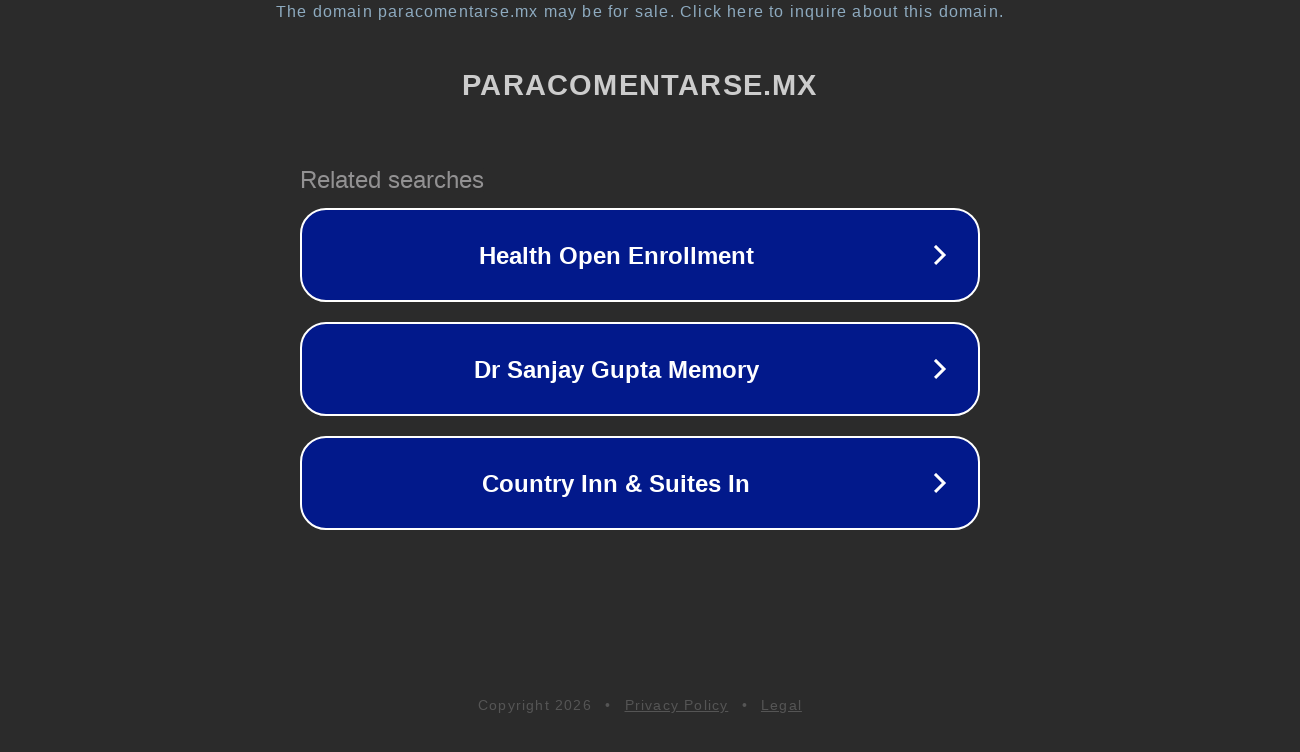

--- FILE ---
content_type: text/html; charset=utf-8
request_url: https://paracomentarse.mx/2021/10/29/julio-urias-gana-pnd-2021/
body_size: 1102
content:
<!doctype html>
<html data-adblockkey="MFwwDQYJKoZIhvcNAQEBBQADSwAwSAJBANDrp2lz7AOmADaN8tA50LsWcjLFyQFcb/P2Txc58oYOeILb3vBw7J6f4pamkAQVSQuqYsKx3YzdUHCvbVZvFUsCAwEAAQ==_c2UNEnliT/1Prz1JPxsAMwEi5NuQqWkPUSAj9s1DqkyiCGYyDnli7I1e6BEcvO0QHv0q4D3exy6DKk1NkYKcNw==" lang="en" style="background: #2B2B2B;">
<head>
    <meta charset="utf-8">
    <meta name="viewport" content="width=device-width, initial-scale=1">
    <link rel="icon" href="[data-uri]">
    <link rel="preconnect" href="https://www.google.com" crossorigin>
</head>
<body>
<div id="target" style="opacity: 0"></div>
<script>window.park = "[base64]";</script>
<script src="/blavsbSlq.js"></script>
</body>
</html>
